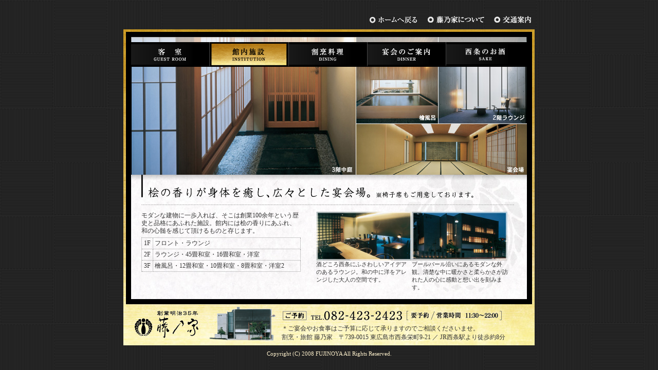

--- FILE ---
content_type: text/html
request_url: http://fuji-noya.jp/institution/index.html
body_size: 2887
content:
<!DOCTYPE html PUBLIC "-//W3C//DTD XHTML 1.0 Transitional//EN" "http://www.w3.org/TR/xhtml1/DTD/xhtml1-transitional.dtd">
<html xmlns="http://www.w3.org/1999/xhtml"><!-- InstanceBegin template="/Templates/temp.dwt" codeOutsideHTMLIsLocked="false" -->
<head>
<meta http-equiv="Content-Type" content="text/html; charset=shift_jis" />
<link rel="stylesheet" href="../common/css/style.css" type="text/css" />
<script type="text/JavaScript" src="../common/js/over.js"></script>
<!-- InstanceBeginEditable name="doctitle" -->
<title>館内施設 ： 藤乃家</title>
<!-- InstanceEndEditable -->
<meta name="keywords" content="広島県,東広島市,広島市,西条,賀茂郡,賀茂鶴,割烹,旅館,明治,栄町,女将,藤,藤乃家,季節の料理,料理,日本酒,酒,盃,ぐいのみ,宴会,ご接待,結納,顔合わせ,おくい初め,初節句,七五三,還暦等のお祝い事,法事,クラス会,忘年会,歓送迎会,大小宴会,慶事,仏事,会議,ご宿泊,酒都西条,灘,伏見,日本三大名醸地,双鶴,特等酒,ゴルフ,ゴルフ場,西条駅,広島空港, 西条IC,ブールバール">
<meta Name="description" Content="《割烹・旅館　藤乃家》 明治35年創業以来、全国各地からのお客様、また地域の皆様に、四季折々瀬戸内の新鮮なお魚料理に加え、酒都西条のお酒を召上っていただき、おくつろぎいただく場所として永年ご愛顧賜っております。">
<!-- InstanceBeginEditable name="head" -->
<script type="text/JavaScript">
<!--
function MM_swapImgRestore() { //v3.0
  var i,x,a=document.MM_sr; for(i=0;a&&i<a.length&&(x=a[i])&&x.oSrc;i++) x.src=x.oSrc;
}

function MM_preloadImages() { //v3.0
  var d=document; if(d.images){ if(!d.MM_p) d.MM_p=new Array();
    var i,j=d.MM_p.length,a=MM_preloadImages.arguments; for(i=0; i<a.length; i++)
    if (a[i].indexOf("#")!=0){ d.MM_p[j]=new Image; d.MM_p[j++].src=a[i];}}
}

function MM_findObj(n, d) { //v4.01
  var p,i,x;  if(!d) d=document; if((p=n.indexOf("?"))>0&&parent.frames.length) {
    d=parent.frames[n.substring(p+1)].document; n=n.substring(0,p);}
  if(!(x=d[n])&&d.all) x=d.all[n]; for (i=0;!x&&i<d.forms.length;i++) x=d.forms[i][n];
  for(i=0;!x&&d.layers&&i<d.layers.length;i++) x=MM_findObj(n,d.layers[i].document);
  if(!x && d.getElementById) x=d.getElementById(n); return x;
}

function MM_swapImage() { //v3.0
  var i,j=0,x,a=MM_swapImage.arguments; document.MM_sr=new Array; for(i=0;i<(a.length-2);i+=3)
   if ((x=MM_findObj(a[i]))!=null){document.MM_sr[j++]=x; if(!x.oSrc) x.oSrc=x.src; x.src=a[i+2];}
}
//-->
</script>
<!-- InstanceEndEditable -->
</head>

<body onload="MM_preloadImages('../img/common/sub_menu_01_b.gif','../img/common/sub_menu_02_b.gif','../img/common/menu_01_b.gif','../img/common/menu_02_b.gif','../img/common/menu_03_b.gif','../img/common/menu_04_b.gif','../img/common/menu_05_b.gif','../img/common/sub_menu_03_b.gif')">
<div id="head"><!-- InstanceBeginEditable name="sub" -->
<table width="790" cellpadding="0" cellspacing="0">
	<tr>
	<td align="right" valign="bottom"><a href="../index.html"><img src="../img/common/sub_menu_03_a.gif" alt="ホームへ戻る" name="Image1" width="111" height="17" border="0" id="Image1" onmouseover="MM_swapImage('Image1','','../img/common/sub_menu_03_b.gif',1)" onmouseout="MM_swapImgRestore()" /></a></td>
		<td width="130" align="right" valign="bottom"><a href="../about/index.html" onmouseout="MM_swapImgRestore()" onmouseover="MM_swapImage('img_01','','../img/common/sub_menu_01_b.gif',1)"><img src="../img/common/sub_menu_01_a.gif" alt="藤乃家について" name="img_01" width="130" height="17" border="0" id="img_01" /></a></td>
		<td width="75" align="right" valign="bottom"><a href="../map/index.html" onmouseout="MM_swapImgRestore()" onmouseover="MM_swapImage('img_02','','../img/common/sub_menu_02_b.gif',1)"><img src="../img/common/sub_menu_02_a.gif" alt="交通案内" name="img_02" width="75" height="17" border="0" id="img_02" /></a></td>
	</tr>
</table>
<!-- InstanceEndEditable -->
</div>
<div id="container">
<!-- InstanceBeginEditable name="main" -->
<div id="content" class="clearfix">
<p><img src="../img/institution/ph_01.jpg" alt="photo" width="770" height="10" /></p>

<table border="0" cellpadding="0" cellspacing="0">
	<tr>
		<td align="right"><a href="../guest/index.html" onmouseout="MM_swapImgRestore()" onmouseover="MM_swapImage('img_03','','../img/common/menu_01_b.gif',1)"><img src="../img/common/menu_01_a.gif" alt="客室" name="img_03" width="153" height="48" border="0" id="img_03" /></a></td>
		<td align="right"><a href="index.html"><img src="../img/common/menu_02_b.gif" alt="館内施設" width="153" height="48" border="0" /></a></td>
		<td align="right"><a href="../dining/index.html" onmouseout="MM_swapImgRestore()" onmouseover="MM_swapImage('img_05','','../img/common/menu_03_b.gif',1)"><img src="../img/common/menu_03_a.gif" alt="割烹料理" name="img_05" width="153" height="48" border="0" id="img_05" /></a></td>
		<td align="right"><a href="../dinner/index.html" onmouseout="MM_swapImgRestore()" onmouseover="MM_swapImage('img_06','','../img/common/menu_04_b.gif',1)"><img src="../img/common/menu_04_a.gif" alt="宴会のご案内" name="img_06" width="153" height="48" border="0" id="img_06" /></a></td>
		<td align="right"><a href="../sake/index.html" onmouseout="MM_swapImgRestore()" onmouseover="MM_swapImage('img_07','','../img/common/menu_05_b.gif',1)"><img src="../img/common/menu_05_a.gif" alt="西条のお酒" name="img_07" width="154" height="47" border="0" id="img_07" /></a></td>
	</tr>
</table>
<p><img src="../img/institution/ph_02.jpg" alt="藤乃家 館内施設" width="770" height="210" /></p>
<div id="main">
<h2><img src="../img/institution/h2.gif" alt="桧の香りが身体を癒し、
広々とした宴会場。" width="726" height="60" /></h2>

<table border="0" cellpadding="0" cellspacing="0">
	<tr>
		  <td align="left" valign="top" width="310" class="parag"> モダンな建物に一歩入れば、そこは創業100余年という歴史と品格にあふれた施設。館内には桧の香りにあふれ、和の心髄を感じて頂けるものと存じます。<br />
		<table width="100%" border="0" cellpadding="0" cellspacing="0" class="tb_01 mt5">
			<tr>
				<td align="center">1F</td>
				<td align="left">フロント・ラウンジ</td>
			</tr>
			<tr>
				<td align="center">2F</td>
				<td align="left">ラウンジ・45畳和室・16畳和室・洋室</td>
			</tr>
			<tr>
				<td align="center">3F</td>
				<td align="left">檜風呂・12畳和室・10畳和室・8畳和室・洋室2</td>
			</tr>
		</table>
		</td>
		<td width="30">&nbsp;</td>
		  <td align="left" valign="top"> <img src="../img/institution/ph_03.jpg" alt="藤乃家 館内施設" width="186" height="95" /> 
            <p class="fo02">酒どころ西条にふさわしいアイデアのあるラウンジ。和の中に洋をアレンジした大人の空間です。</p>
		</td>
		  <td align="left" valign="top"> <img src="../img/institution/ph_04.jpg" alt="藤乃家 館内施設" width="186" height="95" /> 
            <p class="fo02">ブールバール沿いにあるモダンな外観。清楚な中に暖かさと柔らかさが訪れた人の心に感動と想い出を刻みます。</p>
		</td>
	</tr>
</table>

</div>
</div>
<!-- InstanceEndEditable -->
<!-- contentここまで -->

<div id="foot" class="clearfix">
<div id="left_box"><img src="../img/common/foot_img_01.gif" alt="創業明治35年 藤乃家" width="303" height="75" /></div>
<div id="right_box">
<p><img src="../img/common/foot_img_02.gif" alt="ご予約 TEL.082-423-2423 要予約/営業時間11:30-22:00" width="487" height="39" /><br />
	＊ご宴会やお食事はご予算に応じて承りますのでご相談くださいませ。<br />
	割烹・旅館 藤乃家　〒739-0015 東広島市西条栄町9-21&nbsp;／&nbsp;JR西条駅より徒歩約8分</p>
</div>
</div>

</div>
<div id="copy">Copyright (C) 2008 FUJINOYA All Rights Reserved. </div>

</body>
<!-- InstanceEnd --></html>


--- FILE ---
content_type: text/css
request_url: http://fuji-noya.jp/common/css/style.css
body_size: 940
content:
/* CSS Document */



/* general */

* {
	margin: 0;
	padding: 0;
	font-style: normal;
}

img {
	border:none;
}

body {
	color:#333;
	font-size:12px;
	text-align:center;
	background:#fff url(../../img/common/back_01.gif);
}

h2 {
	margin-bottom:12px;
}

h2.type02 {
	margin-bottom: 4px;
}

h2.type03 {
	margin-bottom: 7px;
}



/* contents */

#container {
	width:790px;
	margin:0 auto;
	padding:5px;
	text-align:left;
	background:#fff url(../../img/common/back_02.jpg) no-repeat;
}

#content {
	width:770px;
	padding:10px;
	background:#000;
}

#content_about {
	background:url(../../img/common/back_05.gif) repeat-y;
}

#main {
	/*height:220px;*/
	padding:0 20px 15px 20px;
	background:#fff url(../../img/common/back_03.jpg) no-repeat;
}

#main_about {
	padding:0 20px 5px 20px;
}

#main_02 {
	height:195px;
	padding:0 20px;
	background:#fff url(../../img/common/back_04.jpg) no-repeat;
}



#foot {
	width:790px;
}

#foot #left_box {
	width:303px;
	float:left;
}

#foot #right_box {
	width:487px;
	float:right;
}

#copy {
	width:800px;
	margin:0 auto;
	padding:10px 0;
	font-size:11px;
	color:#FFF2CD;
	text-align:center;
}


/* head */

#head {
	width:790px;
	margin:0 auto;
	padding:30px 0 10px 0;
}



/* page */

#about_text {
	width:250px;
	height:90px;
	padding:50px 20px 10px 20px;
	line-height:130%;
	background:url(../../img/about/img_02.gif) no-repeat top center;
	color:#3D2300;
}
#about_text p{
	margin-bottom:0px;
}

.parag{
line-height:130%;
}

.guest_h2{
	margin-bottom:8px;
}

.fo02{
font-size:11px;
padding-right:10px;
}

.indent_p{
text-indent:-1em;
padding-left:1em;
}


/* table */

table {
	border:none;
}

td,th {
	font-size:12px;
}

.tb_01 {
	border-top:1px #999 dotted;
	border-left:1px #999 dotted;
}

.tb_01 td,th {
	padding:3px;
	border-right:1px #999 dotted;
	border-bottom:1px #999 dotted;
}



/* margin,pading */

.mt5 {
	margin-top:5px;
}

.mt20 {
	margin-top:20px;
}

.mt4 {
	margin-top: 10px;
}

.pb5 {
	padding-bottom: 5px;
}
.pb10 {
	padding-bottom: 8px;
}
.ptb{
	padding: 5px 0 5px 0;
}
.pl01{
	padding-left:8px;
}
.padd_all05 td{
	padding:5px;
	letter-spacing:-0.3px;
}

.link_col:link,
.link_col:visited{
	color:#333333;
}
.link_col:hover{
	color:#333333;
}

/* other */

.fs10 {
	font-size:10px;
	line-height:110%
}

.fs14 {
	font-size:14px;
}

.t_right {
	text-align:right;
}

.text01 {
	text-align: right;
}



.clearfix:after {
	content: ".";
	display: block;
	height: 0;
	clear: both;
	visibility: hidden;
}

.clearfix {
	display: inline-block;
}

/* Hides from IE-mac \*/
* html .clearfix {
	height: 1%;
}

.clearfix {
	display: block;
}
/* End hide from IE-mac */

